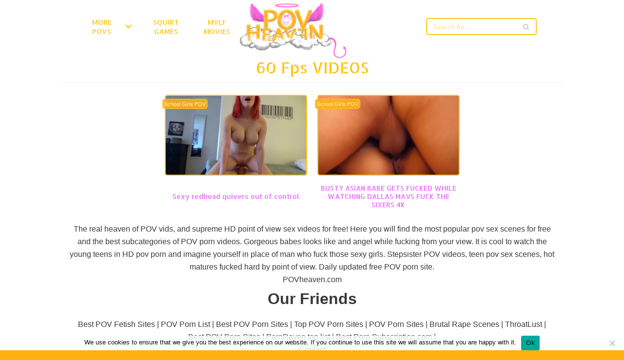

--- FILE ---
content_type: text/html; charset=UTF-8
request_url: https://povheaven.com/tag/60-fps/
body_size: 17170
content:
<!DOCTYPE html>
<html lang="en-US">

<head>
	
	<meta charset="UTF-8">
	<meta name="viewport" content="width=device-width, initial-scale=1, minimum-scale=1">
	<link rel="profile" href="https://gmpg.org/xfn/11">
		<meta name='robots' content='index, follow, max-image-preview:large, max-snippet:-1, max-video-preview:-1' />

	<!-- This site is optimized with the Yoast SEO plugin v26.6 - https://yoast.com/wordpress/plugins/seo/ -->
	<title>Free 60 fps porn videos</title>
	<meta name="description" content="- 60 fps - Free collection of POV sex videos. Free porn videos where these sexy hot girls suck your dick from your view. Every xxx pov films are hand picked! You will see the hottest sluts from your point of view. Big asses look the best in POV porn videos. This is your heaven of POV porn vids - tits bouncing only inches away from the camera. Top collection of HD POV porn videos. Watch this free POV porn movies where it seems like you are the lucky guy in the movie." />
	<link rel="canonical" href="https://povheaven.com/tag/60-fps/" />
	<meta property="og:locale" content="en_US" />
	<meta property="og:type" content="article" />
	<meta property="og:title" content="Free 60 fps porn videos" />
	<meta property="og:description" content="- 60 fps - Free collection of POV sex videos. Free porn videos where these sexy hot girls suck your dick from your view. Every xxx pov films are hand picked! You will see the hottest sluts from your point of view. Big asses look the best in POV porn videos. This is your heaven of POV porn vids - tits bouncing only inches away from the camera. Top collection of HD POV porn videos. Watch this free POV porn movies where it seems like you are the lucky guy in the movie." />
	<meta property="og:url" content="https://povheaven.com/tag/60-fps/" />
	<meta name="twitter:card" content="summary_large_image" />
	<script type="application/ld+json" class="yoast-schema-graph">{"@context":"https://schema.org","@graph":[{"@type":"CollectionPage","@id":"https://povheaven.com/tag/60-fps/","url":"https://povheaven.com/tag/60-fps/","name":"Free 60 fps porn videos","isPartOf":{"@id":"https://povheaven.com/#website"},"primaryImageOfPage":{"@id":"https://povheaven.com/tag/60-fps/#primaryimage"},"image":{"@id":"https://povheaven.com/tag/60-fps/#primaryimage"},"thumbnailUrl":"https://povheaven.com/wp-content/uploads/2021/08/sexy-redhead-quivers-out-of-control.jpg","description":"- 60 fps - Free collection of POV sex videos. Free porn videos where these sexy hot girls suck your dick from your view. Every xxx pov films are hand picked! You will see the hottest sluts from your point of view. Big asses look the best in POV porn videos. This is your heaven of POV porn vids - tits bouncing only inches away from the camera. Top collection of HD POV porn videos. Watch this free POV porn movies where it seems like you are the lucky guy in the movie.","inLanguage":"en-US"},{"@type":"ImageObject","inLanguage":"en-US","@id":"https://povheaven.com/tag/60-fps/#primaryimage","url":"https://povheaven.com/wp-content/uploads/2021/08/sexy-redhead-quivers-out-of-control.jpg","contentUrl":"https://povheaven.com/wp-content/uploads/2021/08/sexy-redhead-quivers-out-of-control.jpg","width":320,"height":180},{"@type":"WebSite","@id":"https://povheaven.com/#website","url":"https://povheaven.com/","name":"","description":"","potentialAction":[{"@type":"SearchAction","target":{"@type":"EntryPoint","urlTemplate":"https://povheaven.com/?s={search_term_string}"},"query-input":{"@type":"PropertyValueSpecification","valueRequired":true,"valueName":"search_term_string"}}],"inLanguage":"en-US"}]}</script>
	<!-- / Yoast SEO plugin. -->


<link rel='dns-prefetch' href='//fonts.googleapis.com' />
<link rel="alternate" type="application/rss+xml" title=" &raquo; Feed" href="https://povheaven.com/feed/" />
<link rel="alternate" type="application/rss+xml" title=" &raquo; Comments Feed" href="https://povheaven.com/comments/feed/" />
<link rel="alternate" type="application/rss+xml" title=" &raquo; 60 fps Tag Feed" href="https://povheaven.com/tag/60-fps/feed/" />
<style>.scroll-to-top {right: 20px;
			border: none;
			position: fixed;
			bottom: 30px;
			display: none;
			opacity: 0;
			visibility: hidden;
			transition: opacity 0.3s ease-in-out, visibility 0.3s ease-in-out;
			align-items: center;
			justify-content: center;
			z-index: 999;
		}.scroll-to-top:focus {
			outline: none;
		}.scroll-to-top.image {
			background-position: center;
		}.scroll-to-top .scroll-to-top-image {
			width: 100%;
		    height: 100%;
		}.scroll-to-top .scroll-to-top-label {
			margin: 0;
			padding: 5px;
		}.scroll-to-top:hover {
			text-decoration: none;
		}.scroll-to-top.scroll-to-top-left {left: 20px; right: unset;}.scroll-to-top.scroll-show-mobile {
		  display: flex;
		}@media (min-width: 960px) {
			.scroll-to-top {
				display: flex;
			}
		}</style><style id='wp-img-auto-sizes-contain-inline-css' type='text/css'>
img:is([sizes=auto i],[sizes^="auto," i]){contain-intrinsic-size:3000px 1500px}
/*# sourceURL=wp-img-auto-sizes-contain-inline-css */
</style>
<style id='wp-emoji-styles-inline-css' type='text/css'>

	img.wp-smiley, img.emoji {
		display: inline !important;
		border: none !important;
		box-shadow: none !important;
		height: 1em !important;
		width: 1em !important;
		margin: 0 0.07em !important;
		vertical-align: -0.1em !important;
		background: none !important;
		padding: 0 !important;
	}
/*# sourceURL=wp-emoji-styles-inline-css */
</style>
<style id='wp-block-library-inline-css' type='text/css'>
:root{--wp-block-synced-color:#7a00df;--wp-block-synced-color--rgb:122,0,223;--wp-bound-block-color:var(--wp-block-synced-color);--wp-editor-canvas-background:#ddd;--wp-admin-theme-color:#007cba;--wp-admin-theme-color--rgb:0,124,186;--wp-admin-theme-color-darker-10:#006ba1;--wp-admin-theme-color-darker-10--rgb:0,107,160.5;--wp-admin-theme-color-darker-20:#005a87;--wp-admin-theme-color-darker-20--rgb:0,90,135;--wp-admin-border-width-focus:2px}@media (min-resolution:192dpi){:root{--wp-admin-border-width-focus:1.5px}}.wp-element-button{cursor:pointer}:root .has-very-light-gray-background-color{background-color:#eee}:root .has-very-dark-gray-background-color{background-color:#313131}:root .has-very-light-gray-color{color:#eee}:root .has-very-dark-gray-color{color:#313131}:root .has-vivid-green-cyan-to-vivid-cyan-blue-gradient-background{background:linear-gradient(135deg,#00d084,#0693e3)}:root .has-purple-crush-gradient-background{background:linear-gradient(135deg,#34e2e4,#4721fb 50%,#ab1dfe)}:root .has-hazy-dawn-gradient-background{background:linear-gradient(135deg,#faaca8,#dad0ec)}:root .has-subdued-olive-gradient-background{background:linear-gradient(135deg,#fafae1,#67a671)}:root .has-atomic-cream-gradient-background{background:linear-gradient(135deg,#fdd79a,#004a59)}:root .has-nightshade-gradient-background{background:linear-gradient(135deg,#330968,#31cdcf)}:root .has-midnight-gradient-background{background:linear-gradient(135deg,#020381,#2874fc)}:root{--wp--preset--font-size--normal:16px;--wp--preset--font-size--huge:42px}.has-regular-font-size{font-size:1em}.has-larger-font-size{font-size:2.625em}.has-normal-font-size{font-size:var(--wp--preset--font-size--normal)}.has-huge-font-size{font-size:var(--wp--preset--font-size--huge)}.has-text-align-center{text-align:center}.has-text-align-left{text-align:left}.has-text-align-right{text-align:right}.has-fit-text{white-space:nowrap!important}#end-resizable-editor-section{display:none}.aligncenter{clear:both}.items-justified-left{justify-content:flex-start}.items-justified-center{justify-content:center}.items-justified-right{justify-content:flex-end}.items-justified-space-between{justify-content:space-between}.screen-reader-text{border:0;clip-path:inset(50%);height:1px;margin:-1px;overflow:hidden;padding:0;position:absolute;width:1px;word-wrap:normal!important}.screen-reader-text:focus{background-color:#ddd;clip-path:none;color:#444;display:block;font-size:1em;height:auto;left:5px;line-height:normal;padding:15px 23px 14px;text-decoration:none;top:5px;width:auto;z-index:100000}html :where(.has-border-color){border-style:solid}html :where([style*=border-top-color]){border-top-style:solid}html :where([style*=border-right-color]){border-right-style:solid}html :where([style*=border-bottom-color]){border-bottom-style:solid}html :where([style*=border-left-color]){border-left-style:solid}html :where([style*=border-width]){border-style:solid}html :where([style*=border-top-width]){border-top-style:solid}html :where([style*=border-right-width]){border-right-style:solid}html :where([style*=border-bottom-width]){border-bottom-style:solid}html :where([style*=border-left-width]){border-left-style:solid}html :where(img[class*=wp-image-]){height:auto;max-width:100%}:where(figure){margin:0 0 1em}html :where(.is-position-sticky){--wp-admin--admin-bar--position-offset:var(--wp-admin--admin-bar--height,0px)}@media screen and (max-width:600px){html :where(.is-position-sticky){--wp-admin--admin-bar--position-offset:0px}}

/*# sourceURL=wp-block-library-inline-css */
</style><style id='global-styles-inline-css' type='text/css'>
:root{--wp--preset--aspect-ratio--square: 1;--wp--preset--aspect-ratio--4-3: 4/3;--wp--preset--aspect-ratio--3-4: 3/4;--wp--preset--aspect-ratio--3-2: 3/2;--wp--preset--aspect-ratio--2-3: 2/3;--wp--preset--aspect-ratio--16-9: 16/9;--wp--preset--aspect-ratio--9-16: 9/16;--wp--preset--color--black: #000000;--wp--preset--color--cyan-bluish-gray: #abb8c3;--wp--preset--color--white: #ffffff;--wp--preset--color--pale-pink: #f78da7;--wp--preset--color--vivid-red: #cf2e2e;--wp--preset--color--luminous-vivid-orange: #ff6900;--wp--preset--color--luminous-vivid-amber: #fcb900;--wp--preset--color--light-green-cyan: #7bdcb5;--wp--preset--color--vivid-green-cyan: #00d084;--wp--preset--color--pale-cyan-blue: #8ed1fc;--wp--preset--color--vivid-cyan-blue: #0693e3;--wp--preset--color--vivid-purple: #9b51e0;--wp--preset--color--neve-link-color: var(--nv-primary-accent);--wp--preset--color--neve-link-hover-color: var(--nv-secondary-accent);--wp--preset--color--nv-site-bg: var(--nv-site-bg);--wp--preset--color--nv-light-bg: var(--nv-light-bg);--wp--preset--color--nv-dark-bg: var(--nv-dark-bg);--wp--preset--color--neve-text-color: var(--nv-text-color);--wp--preset--color--nv-text-dark-bg: var(--nv-text-dark-bg);--wp--preset--color--nv-c-1: var(--nv-c-1);--wp--preset--color--nv-c-2: var(--nv-c-2);--wp--preset--gradient--vivid-cyan-blue-to-vivid-purple: linear-gradient(135deg,rgb(6,147,227) 0%,rgb(155,81,224) 100%);--wp--preset--gradient--light-green-cyan-to-vivid-green-cyan: linear-gradient(135deg,rgb(122,220,180) 0%,rgb(0,208,130) 100%);--wp--preset--gradient--luminous-vivid-amber-to-luminous-vivid-orange: linear-gradient(135deg,rgb(252,185,0) 0%,rgb(255,105,0) 100%);--wp--preset--gradient--luminous-vivid-orange-to-vivid-red: linear-gradient(135deg,rgb(255,105,0) 0%,rgb(207,46,46) 100%);--wp--preset--gradient--very-light-gray-to-cyan-bluish-gray: linear-gradient(135deg,rgb(238,238,238) 0%,rgb(169,184,195) 100%);--wp--preset--gradient--cool-to-warm-spectrum: linear-gradient(135deg,rgb(74,234,220) 0%,rgb(151,120,209) 20%,rgb(207,42,186) 40%,rgb(238,44,130) 60%,rgb(251,105,98) 80%,rgb(254,248,76) 100%);--wp--preset--gradient--blush-light-purple: linear-gradient(135deg,rgb(255,206,236) 0%,rgb(152,150,240) 100%);--wp--preset--gradient--blush-bordeaux: linear-gradient(135deg,rgb(254,205,165) 0%,rgb(254,45,45) 50%,rgb(107,0,62) 100%);--wp--preset--gradient--luminous-dusk: linear-gradient(135deg,rgb(255,203,112) 0%,rgb(199,81,192) 50%,rgb(65,88,208) 100%);--wp--preset--gradient--pale-ocean: linear-gradient(135deg,rgb(255,245,203) 0%,rgb(182,227,212) 50%,rgb(51,167,181) 100%);--wp--preset--gradient--electric-grass: linear-gradient(135deg,rgb(202,248,128) 0%,rgb(113,206,126) 100%);--wp--preset--gradient--midnight: linear-gradient(135deg,rgb(2,3,129) 0%,rgb(40,116,252) 100%);--wp--preset--font-size--small: 13px;--wp--preset--font-size--medium: 20px;--wp--preset--font-size--large: 36px;--wp--preset--font-size--x-large: 42px;--wp--preset--spacing--20: 0.44rem;--wp--preset--spacing--30: 0.67rem;--wp--preset--spacing--40: 1rem;--wp--preset--spacing--50: 1.5rem;--wp--preset--spacing--60: 2.25rem;--wp--preset--spacing--70: 3.38rem;--wp--preset--spacing--80: 5.06rem;--wp--preset--shadow--natural: 6px 6px 9px rgba(0, 0, 0, 0.2);--wp--preset--shadow--deep: 12px 12px 50px rgba(0, 0, 0, 0.4);--wp--preset--shadow--sharp: 6px 6px 0px rgba(0, 0, 0, 0.2);--wp--preset--shadow--outlined: 6px 6px 0px -3px rgb(255, 255, 255), 6px 6px rgb(0, 0, 0);--wp--preset--shadow--crisp: 6px 6px 0px rgb(0, 0, 0);}:where(.is-layout-flex){gap: 0.5em;}:where(.is-layout-grid){gap: 0.5em;}body .is-layout-flex{display: flex;}.is-layout-flex{flex-wrap: wrap;align-items: center;}.is-layout-flex > :is(*, div){margin: 0;}body .is-layout-grid{display: grid;}.is-layout-grid > :is(*, div){margin: 0;}:where(.wp-block-columns.is-layout-flex){gap: 2em;}:where(.wp-block-columns.is-layout-grid){gap: 2em;}:where(.wp-block-post-template.is-layout-flex){gap: 1.25em;}:where(.wp-block-post-template.is-layout-grid){gap: 1.25em;}.has-black-color{color: var(--wp--preset--color--black) !important;}.has-cyan-bluish-gray-color{color: var(--wp--preset--color--cyan-bluish-gray) !important;}.has-white-color{color: var(--wp--preset--color--white) !important;}.has-pale-pink-color{color: var(--wp--preset--color--pale-pink) !important;}.has-vivid-red-color{color: var(--wp--preset--color--vivid-red) !important;}.has-luminous-vivid-orange-color{color: var(--wp--preset--color--luminous-vivid-orange) !important;}.has-luminous-vivid-amber-color{color: var(--wp--preset--color--luminous-vivid-amber) !important;}.has-light-green-cyan-color{color: var(--wp--preset--color--light-green-cyan) !important;}.has-vivid-green-cyan-color{color: var(--wp--preset--color--vivid-green-cyan) !important;}.has-pale-cyan-blue-color{color: var(--wp--preset--color--pale-cyan-blue) !important;}.has-vivid-cyan-blue-color{color: var(--wp--preset--color--vivid-cyan-blue) !important;}.has-vivid-purple-color{color: var(--wp--preset--color--vivid-purple) !important;}.has-black-background-color{background-color: var(--wp--preset--color--black) !important;}.has-cyan-bluish-gray-background-color{background-color: var(--wp--preset--color--cyan-bluish-gray) !important;}.has-white-background-color{background-color: var(--wp--preset--color--white) !important;}.has-pale-pink-background-color{background-color: var(--wp--preset--color--pale-pink) !important;}.has-vivid-red-background-color{background-color: var(--wp--preset--color--vivid-red) !important;}.has-luminous-vivid-orange-background-color{background-color: var(--wp--preset--color--luminous-vivid-orange) !important;}.has-luminous-vivid-amber-background-color{background-color: var(--wp--preset--color--luminous-vivid-amber) !important;}.has-light-green-cyan-background-color{background-color: var(--wp--preset--color--light-green-cyan) !important;}.has-vivid-green-cyan-background-color{background-color: var(--wp--preset--color--vivid-green-cyan) !important;}.has-pale-cyan-blue-background-color{background-color: var(--wp--preset--color--pale-cyan-blue) !important;}.has-vivid-cyan-blue-background-color{background-color: var(--wp--preset--color--vivid-cyan-blue) !important;}.has-vivid-purple-background-color{background-color: var(--wp--preset--color--vivid-purple) !important;}.has-black-border-color{border-color: var(--wp--preset--color--black) !important;}.has-cyan-bluish-gray-border-color{border-color: var(--wp--preset--color--cyan-bluish-gray) !important;}.has-white-border-color{border-color: var(--wp--preset--color--white) !important;}.has-pale-pink-border-color{border-color: var(--wp--preset--color--pale-pink) !important;}.has-vivid-red-border-color{border-color: var(--wp--preset--color--vivid-red) !important;}.has-luminous-vivid-orange-border-color{border-color: var(--wp--preset--color--luminous-vivid-orange) !important;}.has-luminous-vivid-amber-border-color{border-color: var(--wp--preset--color--luminous-vivid-amber) !important;}.has-light-green-cyan-border-color{border-color: var(--wp--preset--color--light-green-cyan) !important;}.has-vivid-green-cyan-border-color{border-color: var(--wp--preset--color--vivid-green-cyan) !important;}.has-pale-cyan-blue-border-color{border-color: var(--wp--preset--color--pale-cyan-blue) !important;}.has-vivid-cyan-blue-border-color{border-color: var(--wp--preset--color--vivid-cyan-blue) !important;}.has-vivid-purple-border-color{border-color: var(--wp--preset--color--vivid-purple) !important;}.has-vivid-cyan-blue-to-vivid-purple-gradient-background{background: var(--wp--preset--gradient--vivid-cyan-blue-to-vivid-purple) !important;}.has-light-green-cyan-to-vivid-green-cyan-gradient-background{background: var(--wp--preset--gradient--light-green-cyan-to-vivid-green-cyan) !important;}.has-luminous-vivid-amber-to-luminous-vivid-orange-gradient-background{background: var(--wp--preset--gradient--luminous-vivid-amber-to-luminous-vivid-orange) !important;}.has-luminous-vivid-orange-to-vivid-red-gradient-background{background: var(--wp--preset--gradient--luminous-vivid-orange-to-vivid-red) !important;}.has-very-light-gray-to-cyan-bluish-gray-gradient-background{background: var(--wp--preset--gradient--very-light-gray-to-cyan-bluish-gray) !important;}.has-cool-to-warm-spectrum-gradient-background{background: var(--wp--preset--gradient--cool-to-warm-spectrum) !important;}.has-blush-light-purple-gradient-background{background: var(--wp--preset--gradient--blush-light-purple) !important;}.has-blush-bordeaux-gradient-background{background: var(--wp--preset--gradient--blush-bordeaux) !important;}.has-luminous-dusk-gradient-background{background: var(--wp--preset--gradient--luminous-dusk) !important;}.has-pale-ocean-gradient-background{background: var(--wp--preset--gradient--pale-ocean) !important;}.has-electric-grass-gradient-background{background: var(--wp--preset--gradient--electric-grass) !important;}.has-midnight-gradient-background{background: var(--wp--preset--gradient--midnight) !important;}.has-small-font-size{font-size: var(--wp--preset--font-size--small) !important;}.has-medium-font-size{font-size: var(--wp--preset--font-size--medium) !important;}.has-large-font-size{font-size: var(--wp--preset--font-size--large) !important;}.has-x-large-font-size{font-size: var(--wp--preset--font-size--x-large) !important;}
/*# sourceURL=global-styles-inline-css */
</style>

<style id='classic-theme-styles-inline-css' type='text/css'>
/*! This file is auto-generated */
.wp-block-button__link{color:#fff;background-color:#32373c;border-radius:9999px;box-shadow:none;text-decoration:none;padding:calc(.667em + 2px) calc(1.333em + 2px);font-size:1.125em}.wp-block-file__button{background:#32373c;color:#fff;text-decoration:none}
/*# sourceURL=/wp-includes/css/classic-themes.min.css */
</style>
<link rel='stylesheet' id='cookie-notice-front-css' href='https://povheaven.com/wp-content/plugins/cookie-notice/css/front.min.css?ver=2.5.11' type='text/css' media='all' />
<link rel='stylesheet' id='neve-style-css' href='https://povheaven.com/wp-content/themes/neve/assets/css/style-legacy.min.css?ver=3.4.10' type='text/css' media='all' />
<style id='neve-style-inline-css' type='text/css'>
.header-menu-sidebar-inner li.menu-item-nav-search { display: none; }
		[data-row-id] .row { display: flex !important; align-items: center; flex-wrap: unset;}
		@media (max-width: 960px) { .footer--row .row { flex-direction: column; } }
.nv-meta-list li.meta:not(:last-child):after { content:"/" }.nv-meta-list .no-mobile{
			display:none;
		}.nv-meta-list li.last::after{
			content: ""!important;
		}@media (min-width: 769px) {
			.nv-meta-list .no-mobile {
				display: inline-block;
			}
			.nv-meta-list li.last:not(:last-child)::after {
		 		content: "/" !important;
			}
		}
.nv-meta-list li:not(:last-child):after,.nv-meta-list span:not(:last-child):after { content:"/" }
 .container{ max-width: 748px; } .has-neve-button-color-color{ color: #0366d6!important; } .has-neve-button-color-background-color{ background-color: #0366d6!important; } .alignfull > [class*="__inner-container"], .alignwide > [class*="__inner-container"]{ max-width:718px;margin:auto } .button.button-primary, button, input[type=button], .btn, input[type="submit"], /* Buttons in navigation */ ul[id^="nv-primary-navigation"] li.button.button-primary > a, .menu li.button.button-primary > a, .wp-block-button.is-style-primary .wp-block-button__link, .wc-block-grid .wp-block-button .wp-block-button__link, form input[type="submit"], form button[type="submit"]{ background-color: #0366d6;color: #ffffff;border-radius:3px 3px 3px 3px;border:none;border-width:1px 1px 1px 1px; } .button.button-primary:hover, ul[id^="nv-primary-navigation"] li.button.button-primary > a:hover, .menu li.button.button-primary > a:hover, .wp-block-button.is-style-primary .wp-block-button__link:hover, .wc-block-grid .wp-block-button .wp-block-button__link:hover, form input[type="submit"]:hover, form button[type="submit"]:hover{ background-color: #0366d6;color: #ffffff; } .button.button-secondary:not(.secondary-default), .wp-block-button.is-style-secondary .wp-block-button__link{ background-color: var(--nv-primary-accent);color: #ffffff;border-radius:3px 3px 3px 3px;border:none;border-width:1px 1px 1px 1px; } .button.button-secondary.secondary-default{ background-color: var(--nv-primary-accent);color: #ffffff;border-radius:3px 3px 3px 3px;border:none;border-width:1px 1px 1px 1px; } .button.button-secondary:not(.secondary-default):hover, .wp-block-button.is-style-secondary .wp-block-button__link:hover{ background-color: var(--nv-primary-accent);color: #ffffff; } .button.button-secondary.secondary-default:hover{ background-color: var(--nv-primary-accent);color: #ffffff; } .nv-post-thumbnail-wrap img{ box-shadow:0 10px 20px rgba(0, 0, 0, 0.1), 0 4px 8px rgba(0, 0, 0, 0.1); } form input:read-write, form textarea, form select, form select option, form.wp-block-search input.wp-block-search__input, .widget select{ color: var(--nv-text-color); } form.search-form input:read-write{ padding-right:45px !important; } .global-styled{ --bgcolor: var(--nv-site-bg); } .header-main-inner,.header-main-inner a:not(.button),.header-main-inner .navbar-toggle{ color: var(--nv-text-color); } .header-main-inner .nv-icon svg,.header-main-inner .nv-contact-list svg{ fill: var(--nv-text-color); } .header-main-inner .icon-bar{ background-color: var(--nv-text-color); } .hfg_header .header-main-inner .nav-ul .sub-menu{ background-color: var(--nv-site-bg); } .hfg_header .header-main-inner{ background-color: var(--nv-site-bg); } .header-menu-sidebar .header-menu-sidebar-bg,.header-menu-sidebar .header-menu-sidebar-bg a:not(.button),.header-menu-sidebar .header-menu-sidebar-bg .navbar-toggle{ color: var(--nv-text-color); } .header-menu-sidebar .header-menu-sidebar-bg .nv-icon svg,.header-menu-sidebar .header-menu-sidebar-bg .nv-contact-list svg{ fill: var(--nv-text-color); } .header-menu-sidebar .header-menu-sidebar-bg .icon-bar{ background-color: var(--nv-text-color); } .hfg_header .header-menu-sidebar .header-menu-sidebar-bg .nav-ul .sub-menu{ background-color: var(--nv-site-bg); } .hfg_header .header-menu-sidebar .header-menu-sidebar-bg{ background-color: var(--nv-site-bg); } .builder-item--logo .site-logo img{ max-width: 200px; } .builder-item--logo .site-logo{ padding:10px 0px 10px 0px; } .builder-item--logo{ margin:0px 0px 0px 0px; } .builder-item--nav-icon .navbar-toggle{ padding:10px 15px 10px 15px; } .builder-item--nav-icon{ margin:0px 0px 0px 0px; } .builder-item--primary-menu .nav-menu-primary > .nav-ul li:not(.woocommerce-mini-cart-item) > a,.builder-item--primary-menu .nav-menu-primary > .nav-ul .has-caret > a,.builder-item--primary-menu .nav-menu-primary > .nav-ul .neve-mm-heading span,.builder-item--primary-menu .nav-menu-primary > .nav-ul .has-caret{ color: var(--nv-text-color); } .builder-item--primary-menu .nav-menu-primary > .nav-ul li:not(.woocommerce-mini-cart-item) > a:after,.builder-item--primary-menu .nav-menu-primary > .nav-ul li > .has-caret > a:after{ background-color: var(--nv-secondary-accent); } .builder-item--primary-menu .nav-menu-primary > .nav-ul li:not(.woocommerce-mini-cart-item):hover > a,.builder-item--primary-menu .nav-menu-primary > .nav-ul li:hover > .has-caret > a,.builder-item--primary-menu .nav-menu-primary > .nav-ul li:hover > .has-caret{ color: var(--nv-secondary-accent); } .builder-item--primary-menu .nav-menu-primary > .nav-ul li:hover > .has-caret svg{ fill: var(--nv-secondary-accent); } .builder-item--primary-menu .nav-menu-primary > .nav-ul li.current-menu-item > a,.builder-item--primary-menu .nav-menu-primary > .nav-ul li.current_page_item > a,.builder-item--primary-menu .nav-menu-primary > .nav-ul li.current_page_item > .has-caret > a{ color: var(--nv-primary-accent); } .builder-item--primary-menu .nav-menu-primary > .nav-ul li.current-menu-item > .has-caret svg{ fill: var(--nv-primary-accent); } .builder-item--primary-menu .nav-ul > li:not(:last-of-type){ margin-right:20px; } .builder-item--primary-menu .style-full-height .nav-ul li:not(.menu-item-nav-search):not(.menu-item-nav-cart):hover > a:after{ width: calc(100% + 20px); } .builder-item--primary-menu .nav-ul li a, .builder-item--primary-menu .neve-mm-heading span{ min-height: 25px; } .builder-item--primary-menu{ font-size: 1em; line-height: 1.6em; letter-spacing: 0px; font-weight: 500; text-transform: none;padding:0px 0px 0px 0px;margin:0px 0px 0px 0px; } .builder-item--primary-menu svg{ width: 1em;height: 1em; } .builder-item--header_search > .search-field form input[type=submit],.builder-item--header_search > .search-field form .nv-search-icon-wrap{ width: 14px; } .builder-item--header_search > .search-field form input[type=search]{ height: 40px; font-size: 14px;padding-right:45px;border-width:1px 1px 1px 1px;border-radius:1px 1px 1px 1px; } .builder-item--header_search > .search-field form .nv-search-icon-wrap .nv-icon svg{ width: 14px;height: 14px; } .builder-item--header_search > .search-field form{ padding:0px 0px 0px 0px; } .builder-item--header_search{ margin:0px 0px 0px 0px; } .builder-item--header_search_2 > .search-field form input[type=submit],.builder-item--header_search_2 > .search-field form .nv-search-icon-wrap{ width: 14px; } .builder-item--header_search_2 > .search-field form input[type=search]{ height: 40px; font-size: 14px;padding-right:45px;border-width:1px 1px 1px 1px;border-radius:1px 1px 1px 1px; } .builder-item--header_search_2 > .search-field form .nv-search-icon-wrap .nv-icon svg{ width: 14px;height: 14px; } .builder-item--header_search_2 > .search-field form{ padding:0px 0px 0px 0px; } .builder-item--header_search_2{ margin:0px 0px 0px 0px; } .footer-top-inner{ background-color: var(--nv-site-bg); } .footer-top-inner,.footer-top-inner a:not(.button),.footer-top-inner .navbar-toggle{ color: var(--nv-text-color); } .footer-top-inner .nv-icon svg,.footer-top-inner .nv-contact-list svg{ fill: var(--nv-text-color); } .footer-top-inner .icon-bar{ background-color: var(--nv-text-color); } .footer-top-inner .nav-ul .sub-menu{ background-color: var(--nv-site-bg); } .builder-item--footer-two-widgets{ padding:0px 0px 0px 0px;margin:0px 0px 0px 0px; } .scroll-to-top{ color: #ffffff;padding:8px 10px 8px 10px;border-radius:3px;background-color: #0366d6; } .scroll-to-top:hover, .scroll-to-top:focus{ color: #ffffff;background-color: #0366d6; } .scroll-to-top.icon .scroll-to-top-icon{ width:16px;height:16px; } @media(min-width: 576px){ .container{ max-width: 992px; } .builder-item--logo .site-logo img{ max-width: 225px; } .builder-item--logo .site-logo{ padding:10px 0px 10px 0px; } .builder-item--logo{ margin:0px 0px 0px 0px; } .builder-item--nav-icon .navbar-toggle{ padding:10px 15px 10px 15px; } .builder-item--nav-icon{ margin:0px 0px 0px 0px; } .builder-item--primary-menu .nav-ul > li:not(:last-of-type){ margin-right:20px; } .builder-item--primary-menu .style-full-height .nav-ul li:not(.menu-item-nav-search):not(.menu-item-nav-cart):hover > a:after{ width: calc(100% + 20px); } .builder-item--primary-menu .nav-ul li a, .builder-item--primary-menu .neve-mm-heading span{ min-height: 25px; } .builder-item--primary-menu{ font-size: 1em; line-height: 1.6em; letter-spacing: 0px;padding:0px 0px 0px 0px;margin:0px 0px 0px 0px; } .builder-item--primary-menu svg{ width: 1em;height: 1em; } .builder-item--header_search > .search-field form input[type=submit],.builder-item--header_search > .search-field form .nv-search-icon-wrap{ width: 14px; } .builder-item--header_search > .search-field form input[type=search]{ height: 31px; font-size: 14px;padding-right:45px;border-width:1px 1px 1px 1px;border-radius:1px 1px 1px 1px; } .builder-item--header_search > .search-field form .nv-search-icon-wrap .nv-icon svg{ width: 14px;height: 14px; } .builder-item--header_search > .search-field form{ padding:0px 0px 0px 0px; } .builder-item--header_search{ margin:0px 0px 0px 0px; } .builder-item--header_search_2 > .search-field form input[type=submit],.builder-item--header_search_2 > .search-field form .nv-search-icon-wrap{ width: 14px; } .builder-item--header_search_2 > .search-field form input[type=search]{ height: 40px; font-size: 14px;padding-right:45px;border-width:1px 1px 1px 1px;border-radius:1px 1px 1px 1px; } .builder-item--header_search_2 > .search-field form .nv-search-icon-wrap .nv-icon svg{ width: 14px;height: 14px; } .builder-item--header_search_2 > .search-field form{ padding:0px 0px 0px 0px; } .builder-item--header_search_2{ margin:0px 0px 0px 0px; } .builder-item--footer-two-widgets{ padding:0px 0px 0px 0px;margin:0px 0px 0px 0px; } .scroll-to-top{ padding:8px 10px 8px 10px; } .scroll-to-top.icon .scroll-to-top-icon{ width:16px;height:16px; } }@media(min-width: 960px){ .container{ max-width: 1025px; } #content .container .col, #content .container-fluid .col{ max-width: 65%; } .alignfull > [class*="__inner-container"], .alignwide > [class*="__inner-container"]{ max-width:636px } .container-fluid .alignfull > [class*="__inner-container"], .container-fluid .alignwide > [class*="__inner-container"]{ max-width:calc(65% + 15px) } .nv-sidebar-wrap, .nv-sidebar-wrap.shop-sidebar{ max-width: 35%; } .builder-item--logo .site-logo img{ max-width: 220px; } .builder-item--logo .site-logo{ padding:10px 0px 10px 0px; } .builder-item--logo{ margin:0px 0px 0px 0px; } .builder-item--nav-icon .navbar-toggle{ padding:10px 15px 10px 15px; } .builder-item--nav-icon{ margin:0px 0px 0px 0px; } .builder-item--primary-menu .nav-ul > li:not(:last-of-type){ margin-right:20px; } .builder-item--primary-menu .style-full-height .nav-ul li:not(.menu-item-nav-search):not(.menu-item-nav-cart) > a:after{ left:-10px;right:-10px } .builder-item--primary-menu .style-full-height .nav-ul li:not(.menu-item-nav-search):not(.menu-item-nav-cart):hover > a:after{ width: calc(100% + 20px); } .builder-item--primary-menu .nav-ul li a, .builder-item--primary-menu .neve-mm-heading span{ min-height: 25px; } .builder-item--primary-menu{ font-size: 1em; line-height: 1.6em; letter-spacing: 0px;padding:0px 0px 0px 0px;margin:0px 0px 0px 0px; } .builder-item--primary-menu svg{ width: 1em;height: 1em; } .builder-item--header_search > .search-field form input[type=submit],.builder-item--header_search > .search-field form .nv-search-icon-wrap{ width: 14px; } .builder-item--header_search > .search-field form input[type=search]{ height: 35px; font-size: 14px;padding-right:45px;border-width:1px 1px 1px 1px;border-radius:1px 1px 1px 1px; } .builder-item--header_search > .search-field form .nv-search-icon-wrap .nv-icon svg{ width: 14px;height: 14px; } .builder-item--header_search > .search-field form{ padding:0px 0px 0px 0px; } .builder-item--header_search{ margin:0px 0px 0px 0px; } .builder-item--header_search_2 > .search-field form input[type=submit],.builder-item--header_search_2 > .search-field form .nv-search-icon-wrap{ width: 14px; } .builder-item--header_search_2 > .search-field form input[type=search]{ height: 40px; font-size: 14px;padding-right:45px;border-width:1px 1px 1px 1px;border-radius:1px 1px 1px 1px; } .builder-item--header_search_2 > .search-field form .nv-search-icon-wrap .nv-icon svg{ width: 14px;height: 14px; } .builder-item--header_search_2 > .search-field form{ padding:0px 0px 0px 0px; } .builder-item--header_search_2{ margin:0px 0px 0px 0px; } .builder-item--footer-two-widgets{ padding:0px 0px 0px 0px;margin:0px 0px 0px 0px; } .scroll-to-top{ padding:8px 10px 8px 10px; } .scroll-to-top.icon .scroll-to-top-icon{ width:16px;height:16px; } }:root{--nv-primary-accent:#0366d6;--nv-secondary-accent:#0e509a;--nv-site-bg:#ffffff;--nv-light-bg:#ededed;--nv-dark-bg:#14171c;--nv-text-color:#393939;--nv-text-dark-bg:#ffffff;--nv-c-1:#77b978;--nv-c-2:#f37262;--nv-fallback-ff:Arial, Helvetica, sans-serif;}
/*# sourceURL=neve-style-inline-css */
</style>
<link rel='stylesheet' id='neve-blog-pro-css' href='https://povheaven.com/wp-content/plugins/neve-pro-addon/includes/modules/blog_pro/assets/style.min.css?ver=1.2.7' type='text/css' media='all' />
<link rel='stylesheet' id='allerta-stencil-css' href='https://fonts.googleapis.com/css2?family=Allerta+Stencil%3Aital%2Cwght%400%2C300%3B0%2C400%3B0%2C500%3B0%2C600%3B0%2C700%3B1%2C300%3B1%2C400%3B1%2C500%3B1%2C600%3B1%2C700&#038;display=swap&#038;ver=6.9' type='text/css' media='all' />
<link rel='stylesheet' id='hfg_module-css' href='https://povheaven.com/wp-content/plugins/neve-pro-addon/includes/modules/header_footer_grid/assets/style.min.css?ver=1.2.7' type='text/css' media='all' />
<link rel='stylesheet' id='yellow-pencil-animate-css' href='https://povheaven.com/wp-content/plugins/waspthemes-yellow-pencil/public/css/animate.css?ver=6.9' type='text/css' media='all' />
<script type="e367c4c51936b478211a3da4-text/javascript" id="cookie-notice-front-js-before">
/* <![CDATA[ */
var cnArgs = {"ajaxUrl":"https:\/\/povheaven.com\/wp-admin\/admin-ajax.php","nonce":"7a199ca7fe","hideEffect":"none","position":"bottom","onScroll":false,"onScrollOffset":100,"onClick":false,"cookieName":"cookie_notice_accepted","cookieTime":2592000,"cookieTimeRejected":2592000,"globalCookie":false,"redirection":false,"cache":false,"revokeCookies":false,"revokeCookiesOpt":"automatic"};

//# sourceURL=cookie-notice-front-js-before
/* ]]> */
</script>
<script type="e367c4c51936b478211a3da4-text/javascript" src="https://povheaven.com/wp-content/plugins/cookie-notice/js/front.min.js?ver=2.5.11" id="cookie-notice-front-js"></script>
<script type="e367c4c51936b478211a3da4-text/javascript" src="https://povheaven.com/wp-content/plugins/waspthemes-yellow-pencil/public/js/animation-events.js?ver=6.9" id="yellow-pencil-library-js"></script>
<link rel="https://api.w.org/" href="https://povheaven.com/wp-json/" /><link rel="alternate" title="JSON" type="application/json" href="https://povheaven.com/wp-json/wp/v2/tags/2277" /><link rel="EditURI" type="application/rsd+xml" title="RSD" href="https://povheaven.com/xmlrpc.php?rsd" />
<meta name="generator" content="WordPress 6.9" />
<!-- Google tag (gtag.js) -->
<script async src="https://www.googletagmanager.com/gtag/js?id=G-8H4SG21YDM" type="e367c4c51936b478211a3da4-text/javascript"></script>
<script type="e367c4c51936b478211a3da4-text/javascript">
  window.dataLayer = window.dataLayer || [];
  function gtag(){dataLayer.push(arguments);}
  gtag('js', new Date());

gtag('config', 'G-8H4SG21YDM');
gtag('config', 'G-HTDSZ44J22');
</script><script type="e367c4c51936b478211a3da4-application/javascript">
    var ad_idzone = "4083360",
    ad_popup_fallback = false,
    ad_popup_force = false,
    ad_chrome_enabled = true,
    ad_new_tab = false,
    ad_frequency_period = 360,
    ad_frequency_count = 1,
    ad_trigger_method = 3,
    ad_t_venor = false;
</script>
<script type="e367c4c51936b478211a3da4-application/javascript" src="https://a.realsrv.com/popunder1000.js"></script><meta name="exoclick-site-verification" content="70c0b084038e0fcbb6ba16d1f82920a1" />
<meta name="yandex-verification" content="f368aba56010738d" />
<meta name="msvalidate.01" content="000926E852726CBF5FBF22F16409ACA6" /><link rel="icon" href="https://povheaven.com/wp-content/uploads/2020/11/cropped-povheaven_logo4-32x32.png" sizes="32x32" />
<link rel="icon" href="https://povheaven.com/wp-content/uploads/2020/11/cropped-povheaven_logo4-192x192.png" sizes="192x192" />
<link rel="apple-touch-icon" href="https://povheaven.com/wp-content/uploads/2020/11/cropped-povheaven_logo4-180x180.png" />
<meta name="msapplication-TileImage" content="https://povheaven.com/wp-content/uploads/2020/11/cropped-povheaven_logo4-270x270.png" />
<style> .blockcode-default {margin: 8px 0; clear: both;} .blockcode- {} </style> <style id="yellow-pencil">  /*  	The following CSS codes are created by the YellowPencil plugin.  	https://yellowpencil.waspthemes.com/  */  .cookie-notice-container{margin: 0px;padding: 0px;height: auto;min-height: 10px;}.posts-wrapper .blockcode-tags a{padding-left:10px;padding-right:10px;color:#E865FF;font-weight:600;text-transform:lowercase;margin-right:auto;display:inline-block;overflow-y:hidden;margin-left:auto;position:static;text-align:justify;}.posts-wrapper .blockcode-tags a:before{content: '#';color:#FFC617;}.posts-wrapper .blockcode-tags a:hover{color:#FFC617;}#content .archive-container .row .nv-index-posts .posts-wrapper .blockcode-tags a:hover{text-decoration:underline !important;}.wrapper #content .archive-container .row .nv-index-posts .posts-wrapper .blockcode-tags{margin-right:auto !important;margin-left:auto !important;height:auto !important;width:auto !important;}.wrapper #content .archive-container .row .nv-index-posts .posts-wrapper .blockcode-tags a{width:auto !important;overflow-x:visible !important;}.archive-container .row .nv-index-posts .posts-wrapper .blockcode-tags{-ms-flex-negative:0 !important;flex-shrink:0 !important;}.nv-index-posts .posts-wrapper .blockcode-tags{-webkit-box-sizing:content-box;box-sizing:content-box;-ms-flex-preferred-size:100%;flex-basis:100%;line-height:1em;margin-top:8px;margin-bottom:8px;-ms-flex-item-align:auto;-ms-grid-row-align:auto;align-self:auto;text-align:center;}.posts-wrapper .blockcode-tags .tag-cloud-link{height:20px;-webkit-box-sizing:border-box;box-sizing:border-box;padding-top:0px;line-height:1em;cursor:pointer;}body .archive-container .nv-sidebar-wrap{padding-right:5px;}body .wrapper #content .archive-container .row .nv-sidebar-wrap #secondary .widget .textwidget .text-center{width:70% !important;}body #secondary{width:72% !important;}body .wrapper #content .archive-container .row .nv-sidebar-wrap{width:70% !important;}body #secondary .widget{min-height:166px;width:132%;text-align:left;}body .archive-container .nv-index-posts .posts-wrapper{padding-bottom: 0px;margin-right:auto;}body .archive-container .nv-index-posts{padding-left:0px;padding-right:0px;margin-left:0px;margin-right:0px;position:relative;-webkit-box-sizing:border-box;box-sizing:border-box;}body #content .archive-container > .row{margin-left:auto;margin-right:auto;-webkit-box-pack:normal;-ms-flex-pack:normal;justify-content:normal;}body .wrapper #content .archive-container .row .nv-sidebar-wrap #secondary .widget .textwidget .text-center a img{width:auto !important;height:auto !important;width:auto !important;height:auto !important;}body #secondary .widget .tagcloud{text-align:justify;}body .wrapper #content .archive-container{margin-right:auto !important;}body .posts-wrapper .hentry .content{margin-bottom:0px;padding-left:5px;padding-top:5px;position:relative;-webkit-box-orient:column;-webkit-box-direction:column;-ms-flex-direction:column;flex-direction:column;}body .posts-wrapper .hentry ul{-webkit-box-sizing:content-box;box-sizing:content-box;min-height:0px;margin-top:0px !important;background-position-x:50%;}body .posts-wrapper .category a{font-weight:500;position:relative;top:5px;}body .wrapper #content .archive-container .row .nv-index-posts .posts-wrapper .hentry .article-content-col .content ul{bottom:auto !important;}.posts-wrapper .category a:hover{color:#ffffff;}body .posts-wrapper .hentry{text-align:center;}body .wrapper #content .archive-container .row .nv-index-posts .posts-wrapper .winp-text-snippet-container p{margin-left:auto !important;margin-right:auto !important;}.wrapper{min-width:300px;margin-left:auto;margin-right:auto;background-color:#ffffff;}.posts-wrapper .entry-title a{color:#e865ff;font-size:14px;font-weight:400;font-family:'Allerta Stencil', sans-serif;font-style:normal;line-height:1.2em;}.posts-wrapper .hentry ul{font-size:13px;-ms-flex-item-align:auto;-ms-grid-row-align:auto;align-self:auto;line-height:1em;text-align:center;border-top-right-radius:5px;border-top-left-radius:5px;border-bottom-right-radius:5px;border-bottom-left-radius:5px;left:0px;padding-right:3px;padding-left:3px;position:absolute;padding-bottom:0px;height:21px;min-width:21px;-webkit-box-sizing:border-box !important;box-sizing:border-box !important;-ms-flex-preferred-size:100%;flex-basis:100%;-ms-flex-negative:0;flex-shrink:0;-webkit-box-flex:0;-ms-flex-positive:0;flex-grow:0;background-color:rgba(255,177,16,0.88);top:5%;border-style:solid;border-width:1px;border-color:#ffc617;}.posts-wrapper .category a{color:rgba(255,255,255,0.77);letter-spacing:0px;word-spacing:0px;text-indent:0px;line-height:1em;font-size:11px;display:block;}.posts-wrapper .hentry .content{border-style:none;-ms-flex-negative:1;flex-shrink:1;-ms-flex-wrap:wrap;flex-wrap:wrap;-webkit-box-orient:row !important;-webkit-box-direction:row !important;-ms-flex-direction:row !important;flex-direction:row !important;-webkit-box-flex:0;-ms-flex-positive:0;flex-grow:0;-webkit-box-pack:center;-ms-flex-pack:center;justify-content:center;width:302px;padding-bottom:10px;border-top-left-radius:0px;border-top-right-radius:0px;border-bottom-left-radius:0px;border-bottom-right-radius:0px;border-right-style:solid;border-width:0px;padding-right:5px;}.wrapper #content .archive-container .row .nv-index-posts .posts-wrapper .hentry .article-content-col .content h2{height:auto !important;}#header-grid .header-main .header-main-inner{height:109px;background-color:transparent;}.wrapper #content .archive-container .row .nv-index-posts .posts-wrapper .hentry .article-content-col .content ul{right:auto !important;width:auto !important;}.wrapper #content .archive-container .row .nv-index-posts .posts-wrapper .hentry .article-content-col .content{height:auto !important;}#header-grid .header-main .builder-item{padding-left:0px;padding-right:0px;}.archive-container .nv-index-posts{width:100% !important;}.posts-wrapper .nv-post-thumbnail-wrap a{width:auto;height:auto;}.wrapper #content .archive-container .row .nv-index-posts .posts-wrapper .hentry .article-content-col .content .nv-post-thumbnail-wrap a img{width:404px !important;}.wrapper #content .archive-container{margin-left:auto !important;}#content .archive-container{padding-left:0px;padding-right:0px;}#header-grid .header-main .row--wrapper{max-width:1025px;margin-left:0px;margin-right:0px;}.wrapper .header #header-grid .header-main .header-main-inner .container .row--wrapper{width:100% !important;}.nv-index-posts .posts-wrapper article{padding-right:0px;padding-left:0px;-webkit-box-pack:center;-ms-flex-pack:center;justify-content:center;margin-right:0px;-webkit-box-align:normal;-ms-flex-align:normal;align-items:normal;-webkit-box-flex:0;-ms-flex-positive:0;flex-grow:0;-ms-flex-preferred-size:33%;flex-basis:33%;-ms-flex-item-align:auto;-ms-grid-row-align:auto;align-self:auto;-ms-flex-negative:0;flex-shrink:0;min-width:66px;margin-bottom:10px;}.wrapper #content .archive-container .row .nv-index-posts .posts-wrapper .hentry .article-content-col{width:auto !important;}.archive-container .nv-index-posts .posts-wrapper{margin-left:auto;-webkit-box-pack:center;-ms-flex-pack:center;justify-content:center;}.wrapper #content .archive-container .row .nv-index-posts .posts-wrapper{width:100% !important;}#cb-row--footer-bottom .footer-bottom-inner{background-color:transparent;}.hfg-grid-bottom .builder-item .component-wrap{color:#ffc617;position:static;display:block;visibility:visible;text-align:center;}#nv-primary-navigation-main .menu-item a{font-size:15px;line-height:1.3em;font-style:normal;text-transform:uppercase;text-align:center;font-weight:400;color:#ffc617;font-family:'Allerta Stencil', sans-serif;}.hfg-grid-bottom .builder-item .builder-item--footer_copyright{text-align:justify;text-transform:none;}#nv-primary-navigation-main{font-size:8px;line-height:1em;-webkit-box-align:normal;-ms-flex-align:normal;align-items:normal;-webkit-box-pack:flex-start;-ms-flex-pack:flex-start;justify-content:flex-start;-ms-flex-line-pack:normal;align-content:normal;-ms-flex-wrap:nowrap;flex-wrap:nowrap;-webkit-box-orient:row;-webkit-box-direction:row;-ms-flex-direction:row;flex-direction:row;text-align:center;}.nv-index-posts li .current{padding-left:10px;padding-right:10px;border-top-left-radius:10px;border-top-right-radius:10px;border-bottom-left-radius:10px;border-bottom-right-radius:10px;font-weight:700;}.nv-index-posts .page-numbers li{background-color:transparent;padding-right:20px !important;}.wrapper .nv-index-posts .page-numbers li{padding-left:20px !important;}.archive-container .row .nv-index-posts > ul{border-top-left-radius:10px;border-top-right-radius:10px;border-bottom-left-radius:10px;border-bottom-right-radius:10px;margin-left:auto;margin-right:auto;}.archive-container .nv-sidebar-wrap{display:none;}.nv-index-posts li a.page-numbers{color:#e865ff;font-weight:500;}#header-grid a img{margin-top:0px;position:relative;top:0px;z-index:0;}#scroll-to-top{background-color:#8e44ad;}.nv-index-posts li .dots{color:#ff5b97;background-color:transparent;}.hfg_footer .hfg-grid-bottom{margin-left:0px;margin-right:0px;text-align:left;}#header-grid .header-main .container{width:957px;}.posts-wrapper .hentry h2{-ms-flex-negative:0;flex-shrink:0;-ms-flex-item-align:stretch;-ms-grid-row-align:stretch;align-self:stretch;-ms-flex-preferred-size:100%;flex-basis:100%;-webkit-box-flex:0;-ms-flex-positive:0;flex-grow:0;}.nv-index-posts li span{background-color:#efd7f8;color:#e865ff;}.posts-wrapper .hentry li{position:relative;}.wrapper #content .archive-container .row .nv-index-posts .posts-wrapper .hentry .article-content-col .content .nv-meta-list li{height:43px !important;}#cb-row--footer-top .footer-top-inner{background-color:transparent;}#menu-footer-menu .menu-item a{font-size:16px;text-transform:none;color:#ffc617;font-weight:500;font-style:normal;font-family:Allerta Stencil, sans-serif;text-align:center;}#header-grid .header-main .builder-item--logo{position:relative;top:8px;}#header-grid{border-bottom-width:0px;-webkit-box-shadow:none;box-shadow:none;}#header-grid .header-main input[type=search]{border-width:2px;border-color:#ffc617;border-top-left-radius:5px;border-top-right-radius:5px;border-bottom-left-radius:5px;border-bottom-right-radius:5px;color:#ffc617;}.wrapper header{border-bottom-color:transparent;}.posts-wrapper a img{opacity:1;border-top-left-radius:5px;border-top-right-radius:5px;border-bottom-left-radius:5px;border-bottom-right-radius:5px;-webkit-animation-fill-mode:forwards !important;animation-fill-mode:forwards !important;-webkit-box-shadow:none;box-shadow:none;border-width:2px;border-color:#ffc617;border-style:solid;}.posts-wrapper a img:hover{-webkit-animation-duration:1s;animation-duration:1s;-webkit-animation-delay:0s;animation-delay:0s;-webkit-animation-name:pulse;animation-name:pulse;}body{background-color:#ffb110;}#menu-footer-menu li{text-align:center;}#nv-primary-navigation-main .sub-menu a{-webkit-box-shadow:0px 0px 3px 0px #ffc617 inset;box-shadow:0px 0px 3px 0px #ffc617 inset;border-top-left-radius:0px;border-top-right-radius:0px;}#nv-primary-navigation-main .sub-menu .menu-item{border-top-left-radius:0px;border-top-right-radius:0px;border-bottom-left-radius:0px;border-bottom-right-radius:0px;}#nv-primary-navigation-main .menu-item ul{border-top-left-radius:10px;border-top-right-radius:10px;border-bottom-left-radius:10px;border-bottom-right-radius:10px;}@media (max-width:959px){body .nv-index-posts .posts-wrapper article{padding-left:0px;margin-bottom:30px;margin-bottom:30px;padding-right:0px;-ms-flex-preferred-size:33%;flex-basis:33%;max-width:none;width:50%;-webkit-box-orient:row;-webkit-box-direction:row;-ms-flex-direction:row;flex-direction:row;}body .posts-wrapper .entry-title a{font-size:13px;font-weight:400;}body .posts-wrapper .hentry .article-content-col{padding-right:10px;-webkit-box-sizing:border-box;box-sizing:border-box;padding-top:0px;padding-bottom:0px;-ms-flex-negative:1;flex-shrink:1;}body .posts-wrapper .hentry .content{-ms-flex-wrap:wrap;flex-wrap:wrap;margin-left:5px;margin-right:5px;margin-top:0px;padding-bottom:5px;padding-top:5px;-ms-flex-preferred-size:100%;flex-basis:100%;-webkit-box-flex:1;-ms-flex-positive:1;flex-grow:1;-ms-flex-negative:0;flex-shrink:0;-webkit-box-pack:normal;-ms-flex-pack:normal;justify-content:normal;-webkit-box-align:normal;-ms-flex-align:normal;align-items:normal;-webkit-box-orient:row;-webkit-box-direction:row;-ms-flex-direction:row;flex-direction:row;padding-left:5px;width:100%;}body #secondary{width:100% !important;height:auto !important;}body #secondary .widget{width:100%;min-height:1px;}#secondary .widget iframe{width:100%;}.archive-container .nv-index-posts .posts-wrapper{margin-left:auto;margin-right:auto;-webkit-box-pack:center;-ms-flex-pack:center;justify-content:center;-ms-flex-line-pack:normal;align-content:normal;position:relative;display:-webkit-box;display:-webkit-flex;display:-ms-flexbox;display:flex;-ms-flex-wrap:wrap;flex-wrap:wrap;top:43px;-webkit-box-align:stretch;-ms-flex-align:stretch;align-items:stretch;}.wrapper #content .archive-container .row .nv-index-posts .posts-wrapper .hentry .article-content-col{width:auto !important;}.wrapper #content .archive-container .row .nv-index-posts .posts-wrapper .hentry .article-content-col .content{height:auto !important;}#header-grid .header-main .header-main-inner{height:50px;}.posts-wrapper .hentry h2{font-size:8px;line-height:1.4em;}.posts-wrapper .hentry .article-content-col{padding-left:10px;margin-left:0px;position:relative;left:0px;-webkit-box-pack:center;-ms-flex-pack:center;justify-content:center;}#nv-primary-navigation-sidebar .menu-item a{color:#e865ff;}#header-grid .item-button .navbar-toggle{border-style:solid;border-color:#cdb4db;border-width:1px;z-index:1000;-webkit-box-pack:normal;-ms-flex-pack:normal;justify-content:normal;}.wrapper .header #header-grid .header-main .header-main-inner .container .row--wrapper .builder-item .builder-item--logo{width:100% !important;}#content{z-index:0;}#header-grid .header-main .builder-item--logo{top:32px;}.nv-index-posts .posts-wrapper .blockcode-tags{-ms-flex-preferred-size:100%;flex-basis:100%;display:block;}#header-grid a img{-ms-flex-preferred-size:auto;flex-basis:auto;-webkit-box-flex:0;-ms-flex-positive:0;flex-grow:0;display:block;max-width:184px;padding-top:14px;}.wrapper .header #header-grid .header-main .header-main-inner .container .row--wrapper .builder-item{width:auto !important;min-height:initial !important;}#header-grid .header-main .builder-item{max-width:none;-ms-flex-preferred-size:auto;flex-basis:auto;}#header-grid .header-main .row--wrapper{-ms-flex-line-pack:normal;align-content:normal;-webkit-box-pack:space-between;-ms-flex-pack:space-between;justify-content:space-between;-webkit-box-align:baseline;-ms-flex-align:baseline;align-items:baseline;}.row--wrapper .builder-item .item--inner > .search-field{width:auto !important;max-width:584px;}.wrapper header{min-height:64px;height:auto !important;}#content .archive-container{padding-top:0px;}.archive-container .nv-index-posts{-webkit-box-flex:1;-ms-flex-positive:1;flex-grow:1;}#content .archive-container > .row{-webkit-box-pack:normal;-ms-flex-pack:normal;justify-content:normal;-ms-flex-wrap:nowrap;flex-wrap:nowrap;}#header-menu-sidebar-inner{height:auto !important;max-height:none;position:relative;}#header-menu-sidebar{top:0px;bottom:0px;}#header-menu-sidebar-bg{top:103px;}#header-grid .header-main .builder-item--nav-icon{width:48px;position:relative;}}@media (max-width:576px){body #secondary{width:100% !important;height:auto !important;}body #secondary .widget{width:100%;min-height:1px;}body .nv-index-posts .posts-wrapper article{padding-left:0px;margin-bottom:30px;margin-bottom:30px;padding-right:0px;-ms-flex-preferred-size:33%;flex-basis:33%;max-width:none;width:50%;-webkit-box-orient:row;-webkit-box-direction:row;-ms-flex-direction:row;flex-direction:row;}body #content .archive-container{padding-top:15px;}body .posts-wrapper .nv-post-thumbnail-wrap a{-webkit-box-sizing:border-box;box-sizing:border-box;}body .posts-wrapper .hentry .content{-ms-flex-wrap:wrap;flex-wrap:wrap;margin-left:5px;margin-right:5px;margin-top:0px;padding-bottom:5px;padding-top:5px;-ms-flex-preferred-size:100%;flex-basis:100%;-webkit-box-flex:1;-ms-flex-positive:1;flex-grow:1;-ms-flex-negative:0;flex-shrink:0;-webkit-box-pack:normal;-ms-flex-pack:normal;justify-content:normal;-webkit-box-align:normal;-ms-flex-align:normal;align-items:normal;-webkit-box-orient:row;-webkit-box-direction:row;-ms-flex-direction:row;flex-direction:row;padding-left:5px;width:100%;min-height:136px;}body .posts-wrapper .hentry .article-content-col{padding-left:10px;padding-right:10px;width:200px;-webkit-box-sizing:border-box;box-sizing:border-box;padding-top:0px;padding-bottom:0px;-ms-flex-negative:1;flex-shrink:1;}body .wrapper #content .archive-container .row .nv-index-posts .posts-wrapper{margin-right:auto !important;height:auto !important;}body .wrapper .header #header-grid .header-main .header-main-inner .container .row--wrapper .builder-item{width:auto !important;}body .wrapper #content .archive-container .row .nv-sidebar-wrap{width:100% !important;}.nv-index-posts .posts-wrapper article{min-width:210px;}.posts-wrapper .entry-title a{font-size:14px !important;}.posts-wrapper .hentry h2{line-height:1em;font-size:15px;}.row--wrapper .builder-item .item--inner > .search-field{display:none;}}@media (max-width:480px){.posts-wrapper .hentry .article-content-col{padding-right:0px !important;padding-left:0px !important;margin-left:10px;margin-right:10px;min-width:164px;max-width:82px;-webkit-box-pack:center;-ms-flex-pack:center;justify-content:center;}.nv-index-posts .posts-wrapper article{min-width:169px;}.posts-wrapper .hentry h2{font-size:10px;line-height:1.3em;}}@media (min-width:769px){.posts-wrapper .hentry h2{font-size:8px;}.nv-index-posts .posts-wrapper article{max-width:313px;}}@media (min-width:960px){.archive-container .nv-index-posts{max-width:100% !important;margin-bottom:0px;}#content .archive-container{padding-top:9px;}}.nv-page-title-wrap .nv-page-title h1{text-transform:capitalize;text-align:center;font-family:'Allerta Stencil', sans-serif;color:#ffc617;font-weight:500;}.nv-page-title-wrap .nv-page-title ::after{content: ' VIDEOS';} </style> 	</head>  <body  class="archive tag tag-60-fps tag-2277 wp-custom-logo wp-theme-neve cookies-not-set non-logged-in  nv-sidebar-right menu_sidebar_dropdown" id="neve_body"  > <div class="wrapper"> 	 	<header class="header"  > 		<a class="neve-skip-link show-on-focus" href="#content" > 			Skip to content		</a> 		<div id="header-grid"  class="hfg_header site-header"> 	 <nav class="header--row header-main hide-on-mobile hide-on-tablet layout-full-contained nv-navbar header--row" 	data-row-id="main" data-show-on="desktop">  	<div 		class="header--row-inner header-main-inner"> 		<div class="container"> 			<div 				class="row row--wrapper" 				data-section="hfg_header_layout_main" > 				<div class="builder-item has-nav hfg-item-first col-4 desktop-left"><div class="item--inner builder-item--primary-menu has_menu" 		data-section="header_menu_primary" 		data-item-id="primary-menu"> 	<div class="nv-nav-wrap"> 	<div role="navigation" class="nav-menu-primary" 			aria-label="Primary Menu">  		<ul id="nv-primary-navigation-main" class="primary-menu-ul nav-ul menu-"><li id="menu-item-3891" class="menu-item menu-item-type-custom menu-item-object-custom menu-item-has-children menu-item-3891"><a href="#"><span class="menu-item-title-wrap dd-title">More POVs</span><div role="none" tabindex="-1" class="caret-wrap 1" style="margin-left:5px;"><span class="caret"><svg aria-label="Dropdown" xmlns="http://www.w3.org/2000/svg" viewbox="0 0 448 512"><path d="M207.029 381.476L12.686 187.132c-9.373-9.373-9.373-24.569 0-33.941l22.667-22.667c9.357-9.357 24.522-9.375 33.901-.04L224 284.505l154.745-154.021c9.379-9.335 24.544-9.317 33.901.04l22.667 22.667c9.373 9.373 9.373 24.569 0 33.941L240.971 381.476c-9.373 9.372-24.569 9.372-33.942 0z"/></svg></span></div></a> <ul class="sub-menu"> 	<li id="menu-item-3896" class="menu-item menu-item-type-taxonomy menu-item-object-category menu-item-3896"><a href="https://povheaven.com/category/teen-pov/">Teen POV</a></li> 	<li id="menu-item-3892" class="menu-item menu-item-type-taxonomy menu-item-object-category menu-item-3892"><a href="https://povheaven.com/category/hot-babes-pov/">HOT Babes POV</a></li> 	<li id="menu-item-3897" class="menu-item menu-item-type-taxonomy menu-item-object-category menu-item-3897"><a href="https://povheaven.com/category/unlimited-povs/">Unlimited POVs</a></li> 	<li id="menu-item-3893" class="menu-item menu-item-type-taxonomy menu-item-object-category menu-item-3893"><a href="https://povheaven.com/category/school-girls-pov/">School Girls POV</a></li> 	<li id="menu-item-3894" class="menu-item menu-item-type-taxonomy menu-item-object-category menu-item-3894"><a href="https://povheaven.com/category/stepdaughter-pov/">StepDaughter POV</a></li> 	<li id="menu-item-3895" class="menu-item menu-item-type-taxonomy menu-item-object-category menu-item-3895"><a href="https://povheaven.com/category/stepsister-pov/">StepSister POV</a></li> </ul> </li> <li id="menu-item-27" class="menu-item menu-item-type-custom menu-item-object-custom menu-item-27"><a href="https://squirtgameporn.com/">Squirt Games</a></li> <li id="menu-item-28" class="menu-item menu-item-type-custom menu-item-object-custom menu-item-28"><a href="https://mylfvideos.com/">MYLF Movies</a></li> </ul>	</div> </div>  	</div>  </div><div class="builder-item col-3 desktop-center"><div class="item--inner builder-item--logo" 		data-section="title_tagline" 		data-item-id="logo"> 	 <div class="site-logo"> 	<a class="brand" href="https://povheaven.com/" title="" 			aria-label=""><img width="300" height="157" src="https://povheaven.com/wp-content/uploads/2020/11/povheaven_logo4.png" class="neve-site-logo skip-lazy" alt="" data-variant="logo" decoding="async" /></a></div>  	</div>  </div><div class="builder-item hfg-item-last col-3 desktop-left offset-2"><div class="item--inner builder-item--header_search" 		data-section="header_search" 		data-item-id="header_search"> 	<div class="component-wrap search-field"> 	<div class="widget widget-search"  style="padding: 0;margin: 8px 2px;"  > 		 <form role="search" 	method="get" 	class="search-form" 	action="https://povheaven.com/"> 	<label> 		<span class="screen-reader-text">Search for...</span> 	</label> 	<input type="search" 		class="search-field" 		aria-label="Search" 		placeholder="Search for..." 		value="" 		name="s"/> 	<button type="submit" 			class="search-submit nv-submit" 			aria-label="Search"> 		<span class="nv-search-icon-wrap"> 			<span class="nv-icon nv-search" > 				<svg width="15" height="15" viewbox="0 0 1792 1792" xmlns="http://www.w3.org/2000/svg"><path d="M1216 832q0-185-131.5-316.5t-316.5-131.5-316.5 131.5-131.5 316.5 131.5 316.5 316.5 131.5 316.5-131.5 131.5-316.5zm512 832q0 52-38 90t-90 38q-54 0-90-38l-343-342q-179 124-399 124-143 0-273.5-55.5t-225-150-150-225-55.5-273.5 55.5-273.5 150-225 225-150 273.5-55.5 273.5 55.5 225 150 150 225 55.5 273.5q0 220-124 399l343 343q37 37 37 90z"/></svg> 			</span></span> 	</button> 	</form> 	</div> </div> 	</div>  </div>							</div> 		</div> 	</div> </nav>   <nav class="header--row header-main hide-on-desktop layout-full-contained nv-navbar header--row" 	data-row-id="main" data-show-on="mobile">  	<div 		class="header--row-inner header-main-inner"> 		<div class="container"> 			<div 				class="row row--wrapper" 				data-section="hfg_header_layout_main" > 				<div class="builder-item hfg-item-first col-2 mobile-left tablet-left"><div class="item--inner builder-item--logo" 		data-section="title_tagline" 		data-item-id="logo"> 	 <div class="site-logo"> 	<a class="brand" href="https://povheaven.com/" title="" 			aria-label=""><img width="300" height="157" src="https://povheaven.com/wp-content/uploads/2020/11/povheaven_logo4.png" class="neve-site-logo skip-lazy" alt="" data-variant="logo" decoding="async" /></a></div>  	</div>  </div><div class="builder-item col-3 tablet-left mobile-left"><div class="item--inner builder-item--header_search_2" 		data-section="header_search_2" 		data-item-id="header_search_2"> 	<div class="component-wrap search-field"> 	<div class="widget widget-search"  style="padding: 0;margin: 8px 2px;"  > 		 <form role="search" 	method="get" 	class="search-form" 	action="https://povheaven.com/"> 	<label> 		<span class="screen-reader-text">Search for...</span> 	</label> 	<input type="search" 		class="search-field" 		aria-label="Search" 		placeholder="Search for..." 		value="" 		name="s"/> 	<button type="submit" 			class="search-submit nv-submit" 			aria-label="Search"> 		<span class="nv-search-icon-wrap"> 			<span class="nv-icon nv-search" > 				<svg width="15" height="15" viewbox="0 0 1792 1792" xmlns="http://www.w3.org/2000/svg"><path d="M1216 832q0-185-131.5-316.5t-316.5-131.5-316.5 131.5-131.5 316.5 131.5 316.5 316.5 131.5 316.5-131.5 131.5-316.5zm512 832q0 52-38 90t-90 38q-54 0-90-38l-343-342q-179 124-399 124-143 0-273.5-55.5t-225-150-150-225-55.5-273.5 55.5-273.5 150-225 225-150 273.5-55.5 273.5 55.5 225 150 150 225 55.5 273.5q0 220-124 399l343 343q37 37 37 90z"/></svg> 			</span></span> 	</button> 	</form> 	</div> </div> 	</div>  </div><div class="builder-item hfg-item-last col-7 tablet-right mobile-right"><div class="item--inner builder-item--nav-icon" 		data-section="header_menu_icon" 		data-item-id="nav-icon"> 	<div class="menu-mobile-toggle item-button navbar-toggle-wrapper"> 	<button type="button" class="navbar-toggle" 			value="Navigation Menu" 					aria-label="Navigation Menu "> 					<span class="bars"> 				<span class="icon-bar"></span> 				<span class="icon-bar"></span> 				<span class="icon-bar"></span> 			</span> 					<span class="screen-reader-text">Navigation Menu</span> 	</button> </div> <!--.navbar-toggle-wrapper-->   	</div>  </div>							</div> 		</div> 	</div> </nav>  <div 		id="header-menu-sidebar" class="header-menu-sidebar menu-sidebar-panel dropdown hfg-pe" 		data-row-id="sidebar"> 	<div id="header-menu-sidebar-bg" class="header-menu-sidebar-bg"> 		<div class="close-sidebar-panel navbar-toggle-wrapper container"> 			<button type="button" class="hamburger is-active  navbar-toggle active" 					value="Navigation Menu" 					aria-label="Navigation Menu "> 									<span class="bars"> 						<span class="icon-bar"></span> 						<span class="icon-bar"></span> 						<span class="icon-bar"></span> 					</span> 									<span class="screen-reader-text"> 				Navigation Menu					</span> 			</button> 		</div> 		<div id="header-menu-sidebar-inner" class="header-menu-sidebar-inner  container"> 						<div class="builder-item has-nav hfg-item-first col-12 mobile-left tablet-left desktop-left"><div class="item--inner builder-item--primary-menu has_menu" 		data-section="header_menu_primary" 		data-item-id="primary-menu"> 	<div class="nv-nav-wrap"> 	<div role="navigation" class="nav-menu-primary" 			aria-label="Primary Menu">  		<ul id="nv-primary-navigation-sidebar" class="primary-menu-ul nav-ul menu-"><li class="menu-item menu-item-type-custom menu-item-object-custom menu-item-has-children menu-item-3891"><a href="#"><span class="menu-item-title-wrap dd-title">More POVs</span><div role="none" tabindex="0" class="caret-wrap 1" style="margin-left:5px;"><span class="caret"><svg aria-label="Dropdown" xmlns="http://www.w3.org/2000/svg" viewbox="0 0 448 512"><path d="M207.029 381.476L12.686 187.132c-9.373-9.373-9.373-24.569 0-33.941l22.667-22.667c9.357-9.357 24.522-9.375 33.901-.04L224 284.505l154.745-154.021c9.379-9.335 24.544-9.317 33.901.04l22.667 22.667c9.373 9.373 9.373 24.569 0 33.941L240.971 381.476c-9.373 9.372-24.569 9.372-33.942 0z"/></svg></span></div></a> <ul class="sub-menu"> 	<li class="menu-item menu-item-type-taxonomy menu-item-object-category menu-item-3896"><a href="https://povheaven.com/category/teen-pov/">Teen POV</a></li> 	<li class="menu-item menu-item-type-taxonomy menu-item-object-category menu-item-3892"><a href="https://povheaven.com/category/hot-babes-pov/">HOT Babes POV</a></li> 	<li class="menu-item menu-item-type-taxonomy menu-item-object-category menu-item-3897"><a href="https://povheaven.com/category/unlimited-povs/">Unlimited POVs</a></li> 	<li class="menu-item menu-item-type-taxonomy menu-item-object-category menu-item-3893"><a href="https://povheaven.com/category/school-girls-pov/">School Girls POV</a></li> 	<li class="menu-item menu-item-type-taxonomy menu-item-object-category menu-item-3894"><a href="https://povheaven.com/category/stepdaughter-pov/">StepDaughter POV</a></li> 	<li class="menu-item menu-item-type-taxonomy menu-item-object-category menu-item-3895"><a href="https://povheaven.com/category/stepsister-pov/">StepSister POV</a></li> </ul> </li> <li class="menu-item menu-item-type-custom menu-item-object-custom menu-item-27"><a href="https://squirtgameporn.com/">Squirt Games</a></li> <li class="menu-item menu-item-type-custom menu-item-object-custom menu-item-28"><a href="https://mylfvideos.com/">MYLF Movies</a></li> </ul>	</div> </div>  	</div>  </div><div class="builder-item hfg-item-last col-12 desktop-left tablet-left mobile-left"><div class="item--inner builder-item--header_search" 		data-section="header_search" 		data-item-id="header_search"> 	<div class="component-wrap search-field"> 	<div class="widget widget-search"  style="padding: 0;margin: 8px 2px;"  > 		 <form role="search" 	method="get" 	class="search-form" 	action="https://povheaven.com/"> 	<label> 		<span class="screen-reader-text">Search for...</span> 	</label> 	<input type="search" 		class="search-field" 		aria-label="Search" 		placeholder="Search for..." 		value="" 		name="s"/> 	<button type="submit" 			class="search-submit nv-submit" 			aria-label="Search"> 		<span class="nv-search-icon-wrap"> 			<span class="nv-icon nv-search" > 				<svg width="15" height="15" viewbox="0 0 1792 1792" xmlns="http://www.w3.org/2000/svg"><path d="M1216 832q0-185-131.5-316.5t-316.5-131.5-316.5 131.5-131.5 316.5 131.5 316.5 316.5 131.5 316.5-131.5 131.5-316.5zm512 832q0 52-38 90t-90 38q-54 0-90-38l-343-342q-179 124-399 124-143 0-273.5-55.5t-225-150-150-225-55.5-273.5 55.5-273.5 150-225 225-150 273.5-55.5 273.5 55.5 225 150 150 225 55.5 273.5q0 220-124 399l343 343q37 37 37 90z"/></svg> 			</span></span> 	</button> 	</form> 	</div> </div> 	</div>  </div>					</div> 	</div> </div> <div class="header-menu-sidebar-overlay hfg-ov hfg-pe"></div> </div> <div id="page-header-grid"  class="hfg_page_header page-header"> 	</div> 	</header>  	  	 	<main id="content" class="neve-main">  	<div class="container archive-container">  		 		<div class="row"> 						<div class="nv-index-posts blog col"> 				<div class="nv-page-title-wrap nv-big-title" > 	<div class="nv-page-title"> 				<h1>60 fps</h1> 					</div><!--.nv-page-title--> </div> <!--.nv-page-title-wrap--> 	<div class="posts-wrapper row"><article id="post-4489" class="post-4489 post type-post status-publish format-video has-post-thumbnail hentry category-school-girls-pov tag-60-fps tag-amateur tag-big-ass tag-big-dick tag-big-tits tag-college tag-couple tag-cowgirl tag-cumshot tag-doggystyle tag-pov tag-reverse-cowgirl tag-swedish post_format-post-format-video layout-grid  col-md-4 col-sm-12 col-6">  	<div class="article-content-col"> 		<div class="content"> 			<div class="nv-post-thumbnail-wrap"><a href="https://povheaven.com/sexy-redhead-quivers-out-of-control/" rel="bookmark" title="Sexy redhead quivers out of control"><img width="320" height="180" src="https://povheaven.com/wp-content/uploads/2021/08/sexy-redhead-quivers-out-of-control.jpg" class="skip-lazy wp-post-image" alt="" decoding="async" fetchpriority="high" srcset="https://povheaven.com/wp-content/uploads/2021/08/sexy-redhead-quivers-out-of-control.jpg 320w, https://povheaven.com/wp-content/uploads/2021/08/sexy-redhead-quivers-out-of-control-300x169.jpg 300w" sizes="(max-width: 320px) 100vw, 320px" /></a></div><h2 class="blog-entry-title entry-title"><a href="https://povheaven.com/sexy-redhead-quivers-out-of-control/" rel="bookmark">Sexy redhead quivers out of control</a></h2><ul class="nv-meta-list"><li class="meta category"><a href="https://povheaven.com/category/school-girls-pov/" rel="category tag">School Girls POV</a></li></ul>		</div> 	</div> </article> <article id="post-4534" class="post-4534 post type-post status-publish format-video has-post-thumbnail hentry category-school-girls-pov tag-60-fps tag-asian tag-big-boobs-4k tag-big-tits tag-college-busty tag-korean tag-samoan tag-tiny-dick post_format-post-format-video layout-grid  col-md-4 col-sm-12 col-6">  	<div class="article-content-col"> 		<div class="content"> 			<div class="nv-post-thumbnail-wrap"><a href="https://povheaven.com/busty-asian-babe-gets-fucked-while-watching-dallas-mavs-fuck-the-sixers-4k/" rel="bookmark" title="BUSTY ASIAN BABE GETS FUCKED WHILE WATCHING DALLAS MAVS FUCK THE SIXERS 4K"><img width="320" height="180" src="https://povheaven.com/wp-content/uploads/2021/08/busty-asian-babe-gets-fucked-while-watching-dallas-mavs-fuck-the-sixers-4k.jpg" class="wp-post-image" alt="" decoding="async" srcset="https://povheaven.com/wp-content/uploads/2021/08/busty-asian-babe-gets-fucked-while-watching-dallas-mavs-fuck-the-sixers-4k.jpg 320w, https://povheaven.com/wp-content/uploads/2021/08/busty-asian-babe-gets-fucked-while-watching-dallas-mavs-fuck-the-sixers-4k-300x169.jpg 300w" sizes="(max-width: 320px) 100vw, 320px" /></a></div><h2 class="blog-entry-title entry-title"><a href="https://povheaven.com/busty-asian-babe-gets-fucked-while-watching-dallas-mavs-fuck-the-sixers-4k/" rel="bookmark">BUSTY ASIAN BABE GETS FUCKED WHILE WATCHING DALLAS MAVS FUCK THE SIXERS 4K</a></h2><ul class="nv-meta-list"><li class="meta category"><a href="https://povheaven.com/category/school-girls-pov/" rel="category tag">School Girls POV</a></li></ul>		</div> 	</div> </article> </div>				<div class="w-100"></div> 							</div> 			<div class="nv-sidebar-wrap col-sm-12 nv-right blog-sidebar" > 		<aside id="secondary" role="complementary"> 		 		<div id="text-2" class="widget widget_text">			<div class="textwidget"> </div> 		</div> 			</aside> </div> 		</div> 	</div>  </main><!--/.neve-main-->  <a tabindex="0" on="tap:neve_body.scrollTo(duration=200)" id="scroll-to-top" class="scroll-to-top scroll-to-top-right  scroll-show-mobile icon"><svg class="scroll-to-top-icon"  width="15" height="15" viewbox="0 0 448 512"><path fill="currentColor" d="M34.9 289.5l-22.2-22.2c-9.4-9.4-9.4-24.6 0-33.9L207 39c9.4-9.4 24.6-9.4 33.9 0l194.3 194.3c9.4 9.4 9.4 24.6 0 33.9L413 289.4c-9.5 9.5-25 9.3-34.3-.4L264 168.6V456c0 13.3-10.7 24-24 24h-32c-13.3 0-24-10.7-24-24V168.6L69.2 289.1c-9.3 9.8-24.8 10-34.3.4z"/></svg></a><footer class="site-footer" id="site-footer"  > 	<div class="hfg_footer"> 		<div class="footer--row footer-top layout-full-contained" 	id="cb-row--footer-top" 	data-row-id="top" data-show-on="desktop"> 	<div 		class="footer--row-inner footer-top-inner footer-content-wrap"> 		<div class="container"> 			<div 				class="hfg-grid nv-footer-content hfg-grid-top row--wrapper row" 				data-section="hfg_footer_layout_top" > 				<div class="builder-item hfg-item-last hfg-item-first col-12 desktop-left tablet-left mobile-left"><div class="item--inner builder-item--footer-two-widgets" 		data-section="neve_sidebar-widgets-footer-two-widgets" 		data-item-id="footer-two-widgets"> 		<div class="widget-area"> 		<div id="block-3" class="widget widget_block"><center> The real heaven of POV vids, and supreme HD point of view sex videos for free! Here you will find the most popular pov sex scenes for free and the best subcategories of POV porn videos. Gorgeous babes looks like and angel while fucking from your view. It is cool to watch the young teens in HD pov porn and imagine yourself in place of man who fuck those sexy girls. Stepsister POV videos, teen pov sex scenes, hot matures fucked hard by point of view. Daily updated free POV porn site.<br> POVheaven.com <h1>Our Friends</h1> <a href='https://thebestfetishsites.com/best-pov-porn-sites/' rel='dofollow' target='_blank'>Best POV Fetish Sites</a> | <a href='https://www.thepornlist.net/pov-porn-sites/' rel='dofollow' target='_blank'>POV Porn List</a> | <a href='https://pornwhitelist.com/pov-porn-sites/' rel='dofollow' target='_blank'>Best POV Porn Sites</a> | <a href='https://porndabster.com/best-pov-porn-sites/' rel='dofollow' target='_blank'>Top POV Porn Sites</a> |	<a href='https://porngrader.com/pov-porn-sites/' rel='dofollow' target='_blank'>POV Porn Sites</a> | <a href='https://rapelust.com/' rel='dofollow' target='_blank'> Brutal Rape Scenes</a> | <a href='https://throatlust.com/' rel='dofollow' target='_blank'> ThroatLust</a> | <a href='https://thebestfetishsites.com/best-pov-porn-sites/' rel='dofollow' target='_blank'> Best POV Porn Sites</a> | <a href='https://www.pornraven.com/' rel='dofollow' target='_blank'> PornRaven top list</a> | <a href='https://bestpornsubscription.com/' rel='dofollow' target='_blank'> Best Porn Subscription.com</a> |   <p><a href='https://povheaven.com/contact/rel='dofollow' target='_blank'>Contact</a></p> </center></div>	</div> 	</div>  </div>							</div> 		</div> 	</div> </div>  	</div> </footer>  </div><!--/.wrapper--> <script type="speculationrules">
{"prefetch":[{"source":"document","where":{"and":[{"href_matches":"/*"},{"not":{"href_matches":["/wp-*.php","/wp-admin/*","/wp-content/uploads/*","/wp-content/*","/wp-content/plugins/*","/wp-content/themes/neve/*","/*\\?(.+)"]}},{"not":{"selector_matches":"a[rel~=\"nofollow\"]"}},{"not":{"selector_matches":".no-prefetch, .no-prefetch a"}}]},"eagerness":"conservative"}]}
</script> <script type="e367c4c51936b478211a3da4-text/javascript" id="neve-script-js-extra">
/* <![CDATA[ */
var NeveProperties = {"ajaxurl":"https://povheaven.com/wp-admin/admin-ajax.php","nonce":"91708a0c5b","isRTL":"","isCustomize":""};
//# sourceURL=neve-script-js-extra
/* ]]> */
</script> <script type="e367c4c51936b478211a3da4-text/javascript" src="https://povheaven.com/wp-content/themes/neve/assets/js/build/modern/frontend.js?ver=3.4.10" id="neve-script-js" async></script> <script type="e367c4c51936b478211a3da4-text/javascript" id="neve-script-js-after">
/* <![CDATA[ */
	var html = document.documentElement;
	var theme = html.getAttribute('data-neve-theme') || 'light';
	var variants = {"logo":{"light":{"src":"https:\/\/povheaven.com\/wp-content\/uploads\/2020\/11\/povheaven_logo4.png","srcset":false,"sizes":"(max-width: 300px) 100vw, 300px"},"dark":{"src":"https:\/\/povheaven.com\/wp-content\/uploads\/2020\/11\/povheaven_logo4.png","srcset":false,"sizes":"(max-width: 300px) 100vw, 300px"},"same":true},"logo_2":{"light":{"src":"https:\/\/povheaven.com\/wp-content\/uploads\/2020\/11\/povheaven_logo4.png","srcset":false,"sizes":"(max-width: 300px) 100vw, 300px"},"dark":{"src":"https:\/\/povheaven.com\/wp-content\/uploads\/2020\/11\/povheaven_logo4.png","srcset":false,"sizes":"(max-width: 300px) 100vw, 300px"},"same":true}};

	function setCurrentTheme( theme ) {
		var pictures = document.getElementsByClassName( 'neve-site-logo' );
		for(var i = 0; i<pictures.length; i++) {
			var picture = pictures.item(i);
			if( ! picture ) {
				continue;
			};
			var fileExt = picture.src.slice((Math.max(0, picture.src.lastIndexOf(".")) || Infinity) + 1);
			if ( fileExt === 'svg' ) {
				picture.removeAttribute('width');
				picture.removeAttribute('height');
				picture.style = 'width: var(--maxwidth)';
			}
			var compId = picture.getAttribute('data-variant');
			if ( compId && variants[compId] ) {
				var isConditional = variants[compId]['same'];
				if ( theme === 'light' || isConditional || variants[compId]['dark']['src'] === false ) {
					picture.src = variants[compId]['light']['src'];
					picture.srcset = variants[compId]['light']['srcset'] || '';
					picture.sizes = variants[compId]['light']['sizes'];
					continue;
				};
				picture.src = variants[compId]['dark']['src'];
				picture.srcset = variants[compId]['dark']['srcset'] || '';
				picture.sizes = variants[compId]['dark']['sizes'];
			};
		};
	};

	var observer = new MutationObserver(function(mutations) {
		mutations.forEach(function(mutation) {
			if (mutation.type == 'attributes') {
				theme = html.getAttribute('data-neve-theme');
				setCurrentTheme(theme);
			};
		});
	});

	observer.observe(html, {
		attributes: true
	});
//# sourceURL=neve-script-js-after
/* ]]> */
</script> <script type="e367c4c51936b478211a3da4-text/javascript" id="neve-pro-scroll-to-top-js-extra">
/* <![CDATA[ */
var scrollOffset = {"offset":"0"};
//# sourceURL=neve-pro-scroll-to-top-js-extra
/* ]]> */
</script> <script type="e367c4c51936b478211a3da4-text/javascript" src="https://povheaven.com/wp-content/plugins/neve-pro-addon/includes/modules/scroll_to_top/assets/js/script.js?ver=1.2.7" id="neve-pro-scroll-to-top-js"></script> <script id="wp-emoji-settings" type="application/json">
{"baseUrl":"https://s.w.org/images/core/emoji/17.0.2/72x72/","ext":".png","svgUrl":"https://s.w.org/images/core/emoji/17.0.2/svg/","svgExt":".svg","source":{"concatemoji":"https://povheaven.com/wp-includes/js/wp-emoji-release.min.js?ver=6.9"}}
</script> <script type="e367c4c51936b478211a3da4-module">
/* <![CDATA[ */
/*! This file is auto-generated */
const a=JSON.parse(document.getElementById("wp-emoji-settings").textContent),o=(window._wpemojiSettings=a,"wpEmojiSettingsSupports"),s=["flag","emoji"];function i(e){try{var t={supportTests:e,timestamp:(new Date).valueOf()};sessionStorage.setItem(o,JSON.stringify(t))}catch(e){}}function c(e,t,n){e.clearRect(0,0,e.canvas.width,e.canvas.height),e.fillText(t,0,0);t=new Uint32Array(e.getImageData(0,0,e.canvas.width,e.canvas.height).data);e.clearRect(0,0,e.canvas.width,e.canvas.height),e.fillText(n,0,0);const a=new Uint32Array(e.getImageData(0,0,e.canvas.width,e.canvas.height).data);return t.every((e,t)=>e===a[t])}function p(e,t){e.clearRect(0,0,e.canvas.width,e.canvas.height),e.fillText(t,0,0);var n=e.getImageData(16,16,1,1);for(let e=0;e<n.data.length;e++)if(0!==n.data[e])return!1;return!0}function u(e,t,n,a){switch(t){case"flag":return n(e,"\ud83c\udff3\ufe0f\u200d\u26a7\ufe0f","\ud83c\udff3\ufe0f\u200b\u26a7\ufe0f")?!1:!n(e,"\ud83c\udde8\ud83c\uddf6","\ud83c\udde8\u200b\ud83c\uddf6")&&!n(e,"\ud83c\udff4\udb40\udc67\udb40\udc62\udb40\udc65\udb40\udc6e\udb40\udc67\udb40\udc7f","\ud83c\udff4\u200b\udb40\udc67\u200b\udb40\udc62\u200b\udb40\udc65\u200b\udb40\udc6e\u200b\udb40\udc67\u200b\udb40\udc7f");case"emoji":return!a(e,"\ud83e\u1fac8")}return!1}function f(e,t,n,a){let r;const o=(r="undefined"!=typeof WorkerGlobalScope&&self instanceof WorkerGlobalScope?new OffscreenCanvas(300,150):document.createElement("canvas")).getContext("2d",{willReadFrequently:!0}),s=(o.textBaseline="top",o.font="600 32px Arial",{});return e.forEach(e=>{s[e]=t(o,e,n,a)}),s}function r(e){var t=document.createElement("script");t.src=e,t.defer=!0,document.head.appendChild(t)}a.supports={everything:!0,everythingExceptFlag:!0},new Promise(t=>{let n=function(){try{var e=JSON.parse(sessionStorage.getItem(o));if("object"==typeof e&&"number"==typeof e.timestamp&&(new Date).valueOf()<e.timestamp+604800&&"object"==typeof e.supportTests)return e.supportTests}catch(e){}return null}();if(!n){if("undefined"!=typeof Worker&&"undefined"!=typeof OffscreenCanvas&&"undefined"!=typeof URL&&URL.createObjectURL&&"undefined"!=typeof Blob)try{var e="postMessage("+f.toString()+"("+[JSON.stringify(s),u.toString(),c.toString(),p.toString()].join(",")+"));",a=new Blob([e],{type:"text/javascript"});const r=new Worker(URL.createObjectURL(a),{name:"wpTestEmojiSupports"});return void(r.onmessage=e=>{i(n=e.data),r.terminate(),t(n)})}catch(e){}i(n=f(s,u,c,p))}t(n)}).then(e=>{for(const n in e)a.supports[n]=e[n],a.supports.everything=a.supports.everything&&a.supports[n],"flag"!==n&&(a.supports.everythingExceptFlag=a.supports.everythingExceptFlag&&a.supports[n]);var t;a.supports.everythingExceptFlag=a.supports.everythingExceptFlag&&!a.supports.flag,a.supports.everything||((t=a.source||{}).concatemoji?r(t.concatemoji):t.wpemoji&&t.twemoji&&(r(t.twemoji),r(t.wpemoji)))});
//# sourceURL=https://povheaven.com/wp-includes/js/wp-emoji-loader.min.js
/* ]]> */
</script>   		<!-- Cookie Notice plugin v2.5.11 by Hu-manity.co https://hu-manity.co/ -->  		<div id="cookie-notice" role="dialog" class="cookie-notice-hidden cookie-revoke-hidden cn-position-bottom" aria-label="Cookie Notice" style="background-color: rgba(255,255,255,0.8);"><div class="cookie-notice-container" style="color: #0a0a0a"><span id="cn-notice-text" class="cn-text-container">We use cookies to ensure that we give you the best experience on our website. If you continue to use this site we will assume that you are happy with it.</span><span id="cn-notice-buttons" class="cn-buttons-container"><button id="cn-accept-cookie" data-cookie-set="accept" class="cn-set-cookie cn-button" aria-label="Ok" style="background-color: #00a99d">Ok</button></span><button type="button" id="cn-close-notice" data-cookie-set="accept" class="cn-close-icon" aria-label="No"></button></div> 			  		</div>  		<!-- / Cookie Notice plugin --><script src="/cdn-cgi/scripts/7d0fa10a/cloudflare-static/rocket-loader.min.js" data-cf-settings="e367c4c51936b478211a3da4-|49" defer></script><script defer src="https://static.cloudflareinsights.com/beacon.min.js/vcd15cbe7772f49c399c6a5babf22c1241717689176015" integrity="sha512-ZpsOmlRQV6y907TI0dKBHq9Md29nnaEIPlkf84rnaERnq6zvWvPUqr2ft8M1aS28oN72PdrCzSjY4U6VaAw1EQ==" data-cf-beacon='{"version":"2024.11.0","token":"e0af3b95f778449c85b4e1cfab17e033","r":1,"server_timing":{"name":{"cfCacheStatus":true,"cfEdge":true,"cfExtPri":true,"cfL4":true,"cfOrigin":true,"cfSpeedBrain":true},"location_startswith":null}}' crossorigin="anonymous"></script>
</body>  </html>

--- FILE ---
content_type: text/css
request_url: https://povheaven.com/wp-content/plugins/neve-pro-addon/includes/modules/blog_pro/assets/style.min.css?ver=1.2.7
body_size: 341
content:
.nv-author-biography{display:flex;flex-direction:row;align-items:flex-start;margin:0 0 20px}.nv-author-biography .nv-author-bio-text-wrapper{padding-left:20px}@media (max-width:576px){.nv-author-biography{flex-direction:column}.nv-author-biography .nv-author-bio-image{width:100px;height:100px}.nv-author-biography .nv-author-bio-text-wrapper{padding-left:0;padding-top:20px}}.nv-related-posts .posts-wrapper{margin:0 -15px;display:flex}.nv-related-posts .posts-wrapper .related-post{margin-bottom:30px}.nv-related-posts .posts-wrapper .related-post .content{padding-bottom:30px;border-bottom:1px solid #f0f0f0}.nv-social-icon{position:relative;width:30px;height:30px;display:inline-block;vertical-align:middle;text-align:center;margin-right:8px;cursor:pointer}.nv-social-icon a,.nv-social-icon.social-share{display:flex;align-items:center;justify-content:center;line-height:30px;width:30px;height:30px;background-color:#676767;border-radius:50%}.nv-social-icon a svg,.nv-social-icon.social-share svg{fill:#fff}.nv-social-icon:not(:first-child){opacity:0;transform:translateX(20%);transition:transform .4s ease-out,opacity .4s ease-out}.nv-social-icon a.facebook{background-color:#3b5998}.nv-social-icon a.twitter{background-color:#1da1f2}.nv-social-icon a.pinterest{background-color:#bd081c}.nv-social-icon a.linkedin{background-color:#0077b5}.nv-social-icon a.tumblr{background-color:#35465c}.nv-social-icon a.reddit{background-color:#ff4500}.nv-social-icon a.email{background-color:#58a9de}.nv-social-icon a.sms,.nv-social-icon a.whatsapp{background-color:#20b038}.nv-social-icon a.vk{background-color:#45668e}.nv-post-share{margin:10px 0}.nv-post-share ul{display:flex}.nv-post-share:hover .nv-social-icon:not(:first-child){opacity:1;transform:translateX(0)}#toggle-comment-area{margin:40px auto 20px;display:block}.nv-comments-hidden{display:none}.nv-social-icon.hide-mobile{display:none}@media (min-width:960px){.nv-social-icon.hide-desktop{display:none}.nv-social-icon.hide-mobile:not(.hide-desktop){display:flex}}